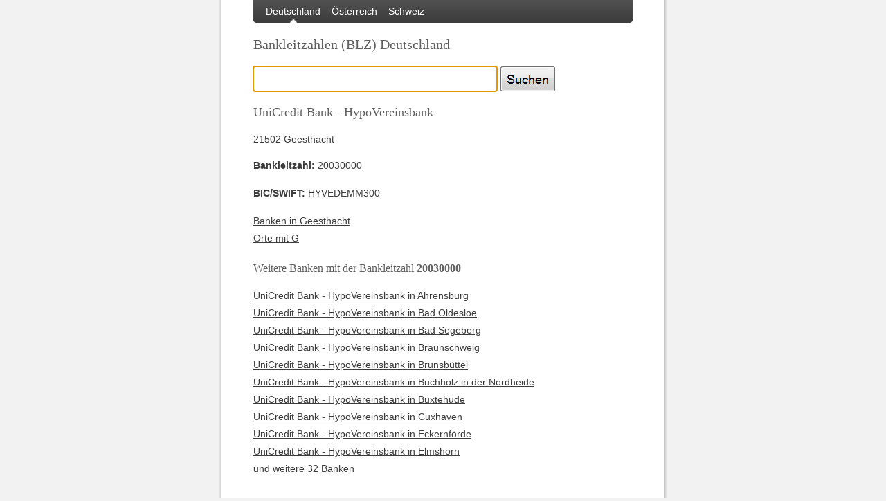

--- FILE ---
content_type: text/html
request_url: https://www.banksuche.com/bank-UniCredit-Bank-HypoVereinsbank-20030000,013658.html
body_size: 6795
content:
<!DOCTYPE html><html><head><meta charset="utf-8"/>
<script>var __ezHttpConsent={setByCat:function(src,tagType,attributes,category,force,customSetScriptFn=null){var setScript=function(){if(force||window.ezTcfConsent[category]){if(typeof customSetScriptFn==='function'){customSetScriptFn();}else{var scriptElement=document.createElement(tagType);scriptElement.src=src;attributes.forEach(function(attr){for(var key in attr){if(attr.hasOwnProperty(key)){scriptElement.setAttribute(key,attr[key]);}}});var firstScript=document.getElementsByTagName(tagType)[0];firstScript.parentNode.insertBefore(scriptElement,firstScript);}}};if(force||(window.ezTcfConsent&&window.ezTcfConsent.loaded)){setScript();}else if(typeof getEzConsentData==="function"){getEzConsentData().then(function(ezTcfConsent){if(ezTcfConsent&&ezTcfConsent.loaded){setScript();}else{console.error("cannot get ez consent data");force=true;setScript();}});}else{force=true;setScript();console.error("getEzConsentData is not a function");}},};</script>
<script>var ezTcfConsent=window.ezTcfConsent?window.ezTcfConsent:{loaded:false,store_info:false,develop_and_improve_services:false,measure_ad_performance:false,measure_content_performance:false,select_basic_ads:false,create_ad_profile:false,select_personalized_ads:false,create_content_profile:false,select_personalized_content:false,understand_audiences:false,use_limited_data_to_select_content:false,};function getEzConsentData(){return new Promise(function(resolve){document.addEventListener("ezConsentEvent",function(event){var ezTcfConsent=event.detail.ezTcfConsent;resolve(ezTcfConsent);});});}</script>
<script>if(typeof _setEzCookies!=='function'){function _setEzCookies(ezConsentData){var cookies=window.ezCookieQueue;for(var i=0;i<cookies.length;i++){var cookie=cookies[i];if(ezConsentData&&ezConsentData.loaded&&ezConsentData[cookie.tcfCategory]){document.cookie=cookie.name+"="+cookie.value;}}}}
window.ezCookieQueue=window.ezCookieQueue||[];if(typeof addEzCookies!=='function'){function addEzCookies(arr){window.ezCookieQueue=[...window.ezCookieQueue,...arr];}}
addEzCookies([{name:"ezoab_100157",value:"mod57; Path=/; Domain=banksuche.com; Max-Age=7200",tcfCategory:"store_info",isEzoic:"true",},{name:"ezosuibasgeneris-1",value:"e1449283-1eae-43f8-71ed-ce0ca70cc47c; Path=/; Domain=banksuche.com; Expires=Fri, 22 Jan 2027 03:00:07 UTC; Secure; SameSite=None",tcfCategory:"understand_audiences",isEzoic:"true",}]);if(window.ezTcfConsent&&window.ezTcfConsent.loaded){_setEzCookies(window.ezTcfConsent);}else if(typeof getEzConsentData==="function"){getEzConsentData().then(function(ezTcfConsent){if(ezTcfConsent&&ezTcfConsent.loaded){_setEzCookies(window.ezTcfConsent);}else{console.error("cannot get ez consent data");_setEzCookies(window.ezTcfConsent);}});}else{console.error("getEzConsentData is not a function");_setEzCookies(window.ezTcfConsent);}</script><script type="text/javascript" data-ezscrex='false' data-cfasync='false'>window._ezaq = Object.assign({"edge_cache_status":13,"edge_response_time":92,"url":"https://www.banksuche.com/bank-UniCredit-Bank-HypoVereinsbank-20030000,013658.html"}, typeof window._ezaq !== "undefined" ? window._ezaq : {});</script><script type="text/javascript" data-ezscrex='false' data-cfasync='false'>window._ezaq = Object.assign({"ab_test_id":"mod57"}, typeof window._ezaq !== "undefined" ? window._ezaq : {});window.__ez=window.__ez||{};window.__ez.tf={};</script><script type="text/javascript" data-ezscrex='false' data-cfasync='false'>window.ezDisableAds = true;</script>
<script data-ezscrex='false' data-cfasync='false' data-pagespeed-no-defer>var __ez=__ez||{};__ez.stms=Date.now();__ez.evt={};__ez.script={};__ez.ck=__ez.ck||{};__ez.template={};__ez.template.isOrig=true;__ez.queue=__ez.queue||function(){var e=0,i=0,t=[],n=!1,o=[],r=[],s=!0,a=function(e,i,n,o,r,s,a){var l=arguments.length>7&&void 0!==arguments[7]?arguments[7]:window,d=this;this.name=e,this.funcName=i,this.parameters=null===n?null:w(n)?n:[n],this.isBlock=o,this.blockedBy=r,this.deleteWhenComplete=s,this.isError=!1,this.isComplete=!1,this.isInitialized=!1,this.proceedIfError=a,this.fWindow=l,this.isTimeDelay=!1,this.process=function(){f("... func = "+e),d.isInitialized=!0,d.isComplete=!0,f("... func.apply: "+e);var i=d.funcName.split("."),n=null,o=this.fWindow||window;i.length>3||(n=3===i.length?o[i[0]][i[1]][i[2]]:2===i.length?o[i[0]][i[1]]:o[d.funcName]),null!=n&&n.apply(null,this.parameters),!0===d.deleteWhenComplete&&delete t[e],!0===d.isBlock&&(f("----- F'D: "+d.name),m())}},l=function(e,i,t,n,o,r,s){var a=arguments.length>7&&void 0!==arguments[7]?arguments[7]:window,l=this;this.name=e,this.path=i,this.async=o,this.defer=r,this.isBlock=t,this.blockedBy=n,this.isInitialized=!1,this.isError=!1,this.isComplete=!1,this.proceedIfError=s,this.fWindow=a,this.isTimeDelay=!1,this.isPath=function(e){return"/"===e[0]&&"/"!==e[1]},this.getSrc=function(e){return void 0!==window.__ezScriptHost&&this.isPath(e)&&"banger.js"!==this.name?window.__ezScriptHost+e:e},this.process=function(){l.isInitialized=!0,f("... file = "+e);var i=this.fWindow?this.fWindow.document:document,t=i.createElement("script");t.src=this.getSrc(this.path),!0===o?t.async=!0:!0===r&&(t.defer=!0),t.onerror=function(){var e={url:window.location.href,name:l.name,path:l.path,user_agent:window.navigator.userAgent};"undefined"!=typeof _ezaq&&(e.pageview_id=_ezaq.page_view_id);var i=encodeURIComponent(JSON.stringify(e)),t=new XMLHttpRequest;t.open("GET","//g.ezoic.net/ezqlog?d="+i,!0),t.send(),f("----- ERR'D: "+l.name),l.isError=!0,!0===l.isBlock&&m()},t.onreadystatechange=t.onload=function(){var e=t.readyState;f("----- F'D: "+l.name),e&&!/loaded|complete/.test(e)||(l.isComplete=!0,!0===l.isBlock&&m())},i.getElementsByTagName("head")[0].appendChild(t)}},d=function(e,i){this.name=e,this.path="",this.async=!1,this.defer=!1,this.isBlock=!1,this.blockedBy=[],this.isInitialized=!0,this.isError=!1,this.isComplete=i,this.proceedIfError=!1,this.isTimeDelay=!1,this.process=function(){}};function c(e,i,n,s,a,d,c,u,f){var m=new l(e,i,n,s,a,d,c,f);!0===u?o[e]=m:r[e]=m,t[e]=m,h(m)}function h(e){!0!==u(e)&&0!=s&&e.process()}function u(e){if(!0===e.isTimeDelay&&!1===n)return f(e.name+" blocked = TIME DELAY!"),!0;if(w(e.blockedBy))for(var i=0;i<e.blockedBy.length;i++){var o=e.blockedBy[i];if(!1===t.hasOwnProperty(o))return f(e.name+" blocked = "+o),!0;if(!0===e.proceedIfError&&!0===t[o].isError)return!1;if(!1===t[o].isComplete)return f(e.name+" blocked = "+o),!0}return!1}function f(e){var i=window.location.href,t=new RegExp("[?&]ezq=([^&#]*)","i").exec(i);"1"===(t?t[1]:null)&&console.debug(e)}function m(){++e>200||(f("let's go"),p(o),p(r))}function p(e){for(var i in e)if(!1!==e.hasOwnProperty(i)){var t=e[i];!0===t.isComplete||u(t)||!0===t.isInitialized||!0===t.isError?!0===t.isError?f(t.name+": error"):!0===t.isComplete?f(t.name+": complete already"):!0===t.isInitialized&&f(t.name+": initialized already"):t.process()}}function w(e){return"[object Array]"==Object.prototype.toString.call(e)}return window.addEventListener("load",(function(){setTimeout((function(){n=!0,f("TDELAY -----"),m()}),5e3)}),!1),{addFile:c,addFileOnce:function(e,i,n,o,r,s,a,l,d){t[e]||c(e,i,n,o,r,s,a,l,d)},addDelayFile:function(e,i){var n=new l(e,i,!1,[],!1,!1,!0);n.isTimeDelay=!0,f(e+" ...  FILE! TDELAY"),r[e]=n,t[e]=n,h(n)},addFunc:function(e,n,s,l,d,c,u,f,m,p){!0===c&&(e=e+"_"+i++);var w=new a(e,n,s,l,d,u,f,p);!0===m?o[e]=w:r[e]=w,t[e]=w,h(w)},addDelayFunc:function(e,i,n){var o=new a(e,i,n,!1,[],!0,!0);o.isTimeDelay=!0,f(e+" ...  FUNCTION! TDELAY"),r[e]=o,t[e]=o,h(o)},items:t,processAll:m,setallowLoad:function(e){s=e},markLoaded:function(e){if(e&&0!==e.length){if(e in t){var i=t[e];!0===i.isComplete?f(i.name+" "+e+": error loaded duplicate"):(i.isComplete=!0,i.isInitialized=!0)}else t[e]=new d(e,!0);f("markLoaded dummyfile: "+t[e].name)}},logWhatsBlocked:function(){for(var e in t)!1!==t.hasOwnProperty(e)&&u(t[e])}}}();__ez.evt.add=function(e,t,n){e.addEventListener?e.addEventListener(t,n,!1):e.attachEvent?e.attachEvent("on"+t,n):e["on"+t]=n()},__ez.evt.remove=function(e,t,n){e.removeEventListener?e.removeEventListener(t,n,!1):e.detachEvent?e.detachEvent("on"+t,n):delete e["on"+t]};__ez.script.add=function(e){var t=document.createElement("script");t.src=e,t.async=!0,t.type="text/javascript",document.getElementsByTagName("head")[0].appendChild(t)};__ez.dot=__ez.dot||{};__ez.queue.addFileOnce('/detroitchicago/boise.js', '/detroitchicago/boise.js?gcb=195-2&cb=5', true, [], true, false, true, false);__ez.queue.addFileOnce('/parsonsmaize/abilene.js', '/parsonsmaize/abilene.js?gcb=195-2&cb=e80eca0cdb', true, [], true, false, true, false);__ez.queue.addFileOnce('/parsonsmaize/mulvane.js', '/parsonsmaize/mulvane.js?gcb=195-2&cb=e75e48eec0', true, ['/parsonsmaize/abilene.js'], true, false, true, false);__ez.queue.addFileOnce('/detroitchicago/birmingham.js', '/detroitchicago/birmingham.js?gcb=195-2&cb=539c47377c', true, ['/parsonsmaize/abilene.js'], true, false, true, false);</script>
<script data-ezscrex="false" type="text/javascript" data-cfasync="false">window._ezaq = Object.assign({"ad_cache_level":0,"adpicker_placement_cnt":0,"ai_placeholder_cache_level":0,"ai_placeholder_placement_cnt":-1,"domain":"banksuche.com","domain_id":100157,"ezcache_level":2,"ezcache_skip_code":0,"has_bad_image":0,"has_bad_words":0,"is_sitespeed":0,"lt_cache_level":0,"response_size":11839,"response_size_orig":5967,"response_time_orig":80,"template_id":5,"url":"https://www.banksuche.com/bank-UniCredit-Bank-HypoVereinsbank-20030000,013658.html","word_count":0,"worst_bad_word_level":0}, typeof window._ezaq !== "undefined" ? window._ezaq : {});__ez.queue.markLoaded('ezaqBaseReady');</script>
<script type='text/javascript' data-ezscrex='false' data-cfasync='false'>
window.ezAnalyticsStatic = true;

function analyticsAddScript(script) {
	var ezDynamic = document.createElement('script');
	ezDynamic.type = 'text/javascript';
	ezDynamic.innerHTML = script;
	document.head.appendChild(ezDynamic);
}
function getCookiesWithPrefix() {
    var allCookies = document.cookie.split(';');
    var cookiesWithPrefix = {};

    for (var i = 0; i < allCookies.length; i++) {
        var cookie = allCookies[i].trim();

        for (var j = 0; j < arguments.length; j++) {
            var prefix = arguments[j];
            if (cookie.indexOf(prefix) === 0) {
                var cookieParts = cookie.split('=');
                var cookieName = cookieParts[0];
                var cookieValue = cookieParts.slice(1).join('=');
                cookiesWithPrefix[cookieName] = decodeURIComponent(cookieValue);
                break; // Once matched, no need to check other prefixes
            }
        }
    }

    return cookiesWithPrefix;
}
function productAnalytics() {
	var d = {"pr":[6],"omd5":"6352dc66fe183caf3e23b0438d25dc64","nar":"risk score"};
	d.u = _ezaq.url;
	d.p = _ezaq.page_view_id;
	d.v = _ezaq.visit_uuid;
	d.ab = _ezaq.ab_test_id;
	d.e = JSON.stringify(_ezaq);
	d.ref = document.referrer;
	d.c = getCookiesWithPrefix('active_template', 'ez', 'lp_');
	if(typeof ez_utmParams !== 'undefined') {
		d.utm = ez_utmParams;
	}

	var dataText = JSON.stringify(d);
	var xhr = new XMLHttpRequest();
	xhr.open('POST','/ezais/analytics?cb=1', true);
	xhr.onload = function () {
		if (xhr.status!=200) {
            return;
		}

        if(document.readyState !== 'loading') {
            analyticsAddScript(xhr.response);
            return;
        }

        var eventFunc = function() {
            if(document.readyState === 'loading') {
                return;
            }
            document.removeEventListener('readystatechange', eventFunc, false);
            analyticsAddScript(xhr.response);
        };

        document.addEventListener('readystatechange', eventFunc, false);
	};
	xhr.setRequestHeader('Content-Type','text/plain');
	xhr.send(dataText);
}
__ez.queue.addFunc("productAnalytics", "productAnalytics", null, true, ['ezaqBaseReady'], false, false, false, true);
</script>
    	<title>UniCredit Bank - HypoVereinsbank in Geesthacht - Bankleitzahlen Deutschland</title>
	
	<meta name="description" content="Die UniCredit Bank - HypoVereinsbank in Geesthacht (Deutschland) hat die Bankleitzahl (BLZ) 20030000."/>
	<meta name="robots" content="index,follow"/>
	<meta name="language" content="de"/>
	<meta name="verify-v1" content="6Q1YCmICSmjj1psiJdP/69F0wJoSjnXwuX6UubeYK24="/>
	<base href="https://www.banksuche.com/"/>
    <script type="text/javascript" src="js/main.js"></script>
	<link rel="stylesheet" href="css/main.css" type="text/css"/>
		<link rel="icon" href="favicon.ico" type="image/x-icon"/>
	                
    <!--<script async src="https://www.googletagmanager.com/gtag/js?id=UA-692064-1"></script>-->
	<script async="" src="https://www.googletagmanager.com/gtag/js?id=G-ZGL0B2H529"></script>
    <script>
        window.dataLayer = window.dataLayer || [];
        function gtag(){dataLayer.push(arguments);}
		gtag('content', 'default', {
			'ad_storage': 'denied',
			'wait_for_update': 500
		});
        gtag('js', new Date());
        //gtag('config', 'UA-692064-1');
		gtag('config', 'G-ZGL0B2H529');
    </script>
	<script>
	function EzConsentCallback(consent) {
		if(consent.statistics) {
			console.log('GA-1');
			gtag('content', 'update', {
				'ad_storage': 'granted'
			});
		}
		else {
			console.log('GA-0');
		}
	}
	</script>	
<link rel='canonical' href='https://www.banksuche.com/bank-UniCredit-Bank-HypoVereinsbank-20030000,013658.html' />
<script type='text/javascript'>
var ezoTemplate = 'orig_site';
var ezouid = '1';
var ezoFormfactor = '1';
</script><script data-ezscrex="false" type='text/javascript'>
var soc_app_id = '0';
var did = 100157;
var ezdomain = 'banksuche.com';
var ezoicSearchable = 1;
</script></head>

<body>
<div id="wrapper">
	<div id="head">
		<ul>
			<li><a class="selected" href="./">Deutschland</a></li>
			<li><a href="at/">Österreich</a></li>
			<li><a href="ch/">Schweiz</a></li>
		</ul>
	</div>
	<div id="headline">
				<h1>Bankleitzahlen (BLZ) Deutschland</h1>
			</div>
		<div id="search">
		<form action="suche.html" name="search">
			<div class="wrapper">
				<input type="text" class="searchfield" name="q" id="q" value=""/> <a href="#" onclick="document.search.submit(); return false;" class="submit"> </a>
			</div>
		</form>
	</div>
		<div id="content">
		
		
<div class="vcard" style="display:none">
	<div class="org">UniCredit Bank - HypoVereinsbank</div>
	<div class="adr">
		<div class="locality">Geesthacht</div>
		<div class="postal-code">21502</div>
		<div class="country-name">Deutschland</div>
	</div>
</div>

<h2>UniCredit Bank - HypoVereinsbank</h2>
<address>
		21502 Geesthacht<br/>
</address>
<p><strong>Bankleitzahl:</strong> <a href="blz-20030000.html">20030000</a></p>
	<p><strong>BIC/SWIFT:</strong> HYVEDEMM300</p>

<ul class="list">
	<li><a href="banken-in-Geesthacht.html">Banken in Geesthacht</a></li>
	<li><a href="orte-mit-G,1.html">Orte mit G</a></li>
</ul>


<h3>Weitere Banken mit der Bankleitzahl <strong>20030000</strong></h3>
<ul class="list">
    	   <li><a href="bank-UniCredit-Bank-HypoVereinsbank-20030000,011216.html">UniCredit Bank - HypoVereinsbank in Ahrensburg</a></li>
        	   <li><a href="bank-UniCredit-Bank-HypoVereinsbank-20030000,013626.html">UniCredit Bank - HypoVereinsbank in Bad Oldesloe</a></li>
        	   <li><a href="bank-UniCredit-Bank-HypoVereinsbank-20030000,052630.html">UniCredit Bank - HypoVereinsbank in Bad Segeberg</a></li>
        	   <li><a href="bank-UniCredit-Bank-HypoVereinsbank-20030000,052691.html">UniCredit Bank - HypoVereinsbank in Braunschweig</a></li>
        	   <li><a href="bank-UniCredit-Bank-HypoVereinsbank-20030000,052672.html">UniCredit Bank - HypoVereinsbank in Brunsbüttel</a></li>
        	   <li><a href="bank-UniCredit-Bank-HypoVereinsbank-20030000,052622.html">UniCredit Bank - HypoVereinsbank in Buchholz in der Nordheide</a></li>
        	   <li><a href="bank-UniCredit-Bank-HypoVereinsbank-20030000,052650.html">UniCredit Bank - HypoVereinsbank in Buxtehude</a></li>
        	   <li><a href="bank-UniCredit-Bank-HypoVereinsbank-20030000,052685.html">UniCredit Bank - HypoVereinsbank in Cuxhaven</a></li>
        	   <li><a href="bank-UniCredit-Bank-HypoVereinsbank-20030000,052654.html">UniCredit Bank - HypoVereinsbank in Eckernförde</a></li>
        	   <li><a href="bank-UniCredit-Bank-HypoVereinsbank-20030000,052677.html">UniCredit Bank - HypoVereinsbank in Elmshorn</a></li>
                <li>und weitere <a href="blz-20030000.html">32 Banken</a></li>    
                                                                                                                                    </ul>

	</div>
	<div id="abc">
		<ul>
					<li><a href="orte-mit-A,1.html">A</a></li>
					<li><a href="orte-mit-B,1.html">B</a></li>
					<li><a href="orte-mit-C,1.html">C</a></li>
					<li><a href="orte-mit-D,1.html">D</a></li>
					<li><a href="orte-mit-E,1.html">E</a></li>
					<li><a href="orte-mit-F,1.html">F</a></li>
					<li><a href="orte-mit-G,1.html">G</a></li>
					<li><a href="orte-mit-H,1.html">H</a></li>
					<li><a href="orte-mit-I,1.html">I</a></li>
					<li><a href="orte-mit-J,1.html">J</a></li>
					<li><a href="orte-mit-K,1.html">K</a></li>
					<li><a href="orte-mit-L,1.html">L</a></li>
					<li><a href="orte-mit-M,1.html">M</a></li>
					<li><a href="orte-mit-N,1.html">N</a></li>
					<li><a href="orte-mit-O,1.html">O</a></li>
					<li><a href="orte-mit-P,1.html">P</a></li>
					<li><a href="orte-mit-Q,1.html">Q</a></li>
					<li><a href="orte-mit-R,1.html">R</a></li>
					<li><a href="orte-mit-S,1.html">S</a></li>
					<li><a href="orte-mit-T,1.html">T</a></li>
					<li><a href="orte-mit-U,1.html">U</a></li>
					<li><a href="orte-mit-V,1.html">V</a></li>
					<li><a href="orte-mit-W,1.html">W</a></li>
					<li><a href="orte-mit-X,1.html">X</a></li>
					<li><a href="orte-mit-Y,1.html">Y</a></li>
					<li><a href="orte-mit-Z,1.html">Z</a></li>
				</ul>		
	</div>
	<div id="footer">
		© 2026 <a href="https://www.banksuche.com/">blz</a> banksuche.com | Alle Angaben ohne Gewähr <br/>
		<a href="impressum.html">Impressum</a> | <a href="https://www.banksuche.com/?ez_force_cookie_consent=1">Cookie-Einstellungen</a>
	</div>
</div>

<script data-cfasync="false">function _emitEzConsentEvent(){var customEvent=new CustomEvent("ezConsentEvent",{detail:{ezTcfConsent:window.ezTcfConsent},bubbles:true,cancelable:true,});document.dispatchEvent(customEvent);}
(function(window,document){function _setAllEzConsentTrue(){window.ezTcfConsent.loaded=true;window.ezTcfConsent.store_info=true;window.ezTcfConsent.develop_and_improve_services=true;window.ezTcfConsent.measure_ad_performance=true;window.ezTcfConsent.measure_content_performance=true;window.ezTcfConsent.select_basic_ads=true;window.ezTcfConsent.create_ad_profile=true;window.ezTcfConsent.select_personalized_ads=true;window.ezTcfConsent.create_content_profile=true;window.ezTcfConsent.select_personalized_content=true;window.ezTcfConsent.understand_audiences=true;window.ezTcfConsent.use_limited_data_to_select_content=true;window.ezTcfConsent.select_personalized_content=true;}
function _clearEzConsentCookie(){document.cookie="ezCMPCookieConsent=tcf2;Domain=.banksuche.com;Path=/;expires=Thu, 01 Jan 1970 00:00:00 GMT";}
_clearEzConsentCookie();if(typeof window.__tcfapi!=="undefined"){window.ezgconsent=false;var amazonHasRun=false;function _ezAllowed(tcdata,purpose){return(tcdata.purpose.consents[purpose]||tcdata.purpose.legitimateInterests[purpose]);}
function _handleConsentDecision(tcdata){window.ezTcfConsent.loaded=true;if(!tcdata.vendor.consents["347"]&&!tcdata.vendor.legitimateInterests["347"]){window._emitEzConsentEvent();return;}
window.ezTcfConsent.store_info=_ezAllowed(tcdata,"1");window.ezTcfConsent.develop_and_improve_services=_ezAllowed(tcdata,"10");window.ezTcfConsent.measure_content_performance=_ezAllowed(tcdata,"8");window.ezTcfConsent.select_basic_ads=_ezAllowed(tcdata,"2");window.ezTcfConsent.create_ad_profile=_ezAllowed(tcdata,"3");window.ezTcfConsent.select_personalized_ads=_ezAllowed(tcdata,"4");window.ezTcfConsent.create_content_profile=_ezAllowed(tcdata,"5");window.ezTcfConsent.measure_ad_performance=_ezAllowed(tcdata,"7");window.ezTcfConsent.use_limited_data_to_select_content=_ezAllowed(tcdata,"11");window.ezTcfConsent.select_personalized_content=_ezAllowed(tcdata,"6");window.ezTcfConsent.understand_audiences=_ezAllowed(tcdata,"9");window._emitEzConsentEvent();}
function _handleGoogleConsentV2(tcdata){if(!tcdata||!tcdata.purpose||!tcdata.purpose.consents){return;}
var googConsentV2={};if(tcdata.purpose.consents[1]){googConsentV2.ad_storage='granted';googConsentV2.analytics_storage='granted';}
if(tcdata.purpose.consents[3]&&tcdata.purpose.consents[4]){googConsentV2.ad_personalization='granted';}
if(tcdata.purpose.consents[1]&&tcdata.purpose.consents[7]){googConsentV2.ad_user_data='granted';}
if(googConsentV2.analytics_storage=='denied'){gtag('set','url_passthrough',true);}
gtag('consent','update',googConsentV2);}
__tcfapi("addEventListener",2,function(tcdata,success){if(!success||!tcdata){window._emitEzConsentEvent();return;}
if(!tcdata.gdprApplies){_setAllEzConsentTrue();window._emitEzConsentEvent();return;}
if(tcdata.eventStatus==="useractioncomplete"||tcdata.eventStatus==="tcloaded"){if(typeof gtag!='undefined'){_handleGoogleConsentV2(tcdata);}
_handleConsentDecision(tcdata);if(tcdata.purpose.consents["1"]===true&&tcdata.vendor.consents["755"]!==false){window.ezgconsent=true;(adsbygoogle=window.adsbygoogle||[]).pauseAdRequests=0;}
if(window.__ezconsent){__ezconsent.setEzoicConsentSettings(ezConsentCategories);}
__tcfapi("removeEventListener",2,function(success){return null;},tcdata.listenerId);if(!(tcdata.purpose.consents["1"]===true&&_ezAllowed(tcdata,"2")&&_ezAllowed(tcdata,"3")&&_ezAllowed(tcdata,"4"))){if(typeof __ez=="object"&&typeof __ez.bit=="object"&&typeof window["_ezaq"]=="object"&&typeof window["_ezaq"]["page_view_id"]=="string"){__ez.bit.Add(window["_ezaq"]["page_view_id"],[new __ezDotData("non_personalized_ads",true),]);}}}});}else{_setAllEzConsentTrue();window._emitEzConsentEvent();}})(window,document);</script><script defer src="https://static.cloudflareinsights.com/beacon.min.js/vcd15cbe7772f49c399c6a5babf22c1241717689176015" integrity="sha512-ZpsOmlRQV6y907TI0dKBHq9Md29nnaEIPlkf84rnaERnq6zvWvPUqr2ft8M1aS28oN72PdrCzSjY4U6VaAw1EQ==" data-cf-beacon='{"version":"2024.11.0","token":"dfb5747a0205496697f0f2a7344a5a92","r":1,"server_timing":{"name":{"cfCacheStatus":true,"cfEdge":true,"cfExtPri":true,"cfL4":true,"cfOrigin":true,"cfSpeedBrain":true},"location_startswith":null}}' crossorigin="anonymous"></script>
</body></html>